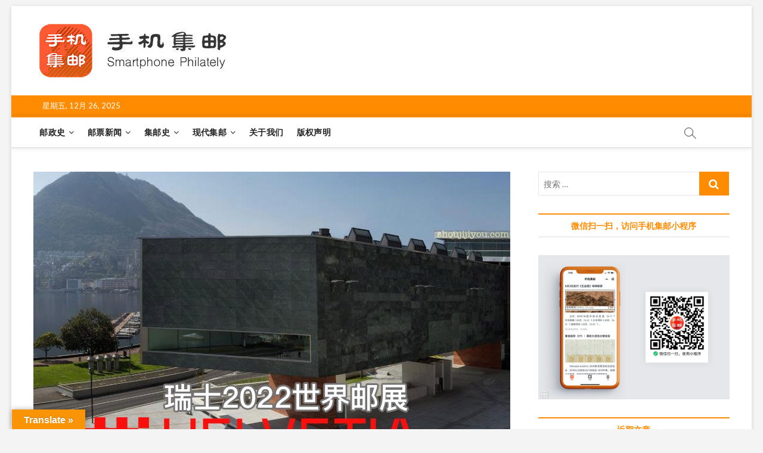

--- FILE ---
content_type: text/html; charset=UTF-8
request_url: https://www.shoujijiyou.com/archives/10672.html
body_size: 14834
content:
<!DOCTYPE html>
<html lang="zh-CN" prefix="og: http://ogp.me/ns# article: http://ogp.me/ns/article#">
<head>
<meta charset="UTF-8" />
<link rel="profile" href="http://gmpg.org/xfn/11" />
<title>瑞士2022世界邮展2105框展品5月18-21日展览 &#8211; 手机集邮·SmartphonePhilately</title>
		 		 		 		 		 		 		 		 		 		 		 		 		 		 		 		 <link rel='dns-prefetch' href='//www.shoujijiyou.com' />
<link rel='dns-prefetch' href='//translate.google.com' />
<link rel='dns-prefetch' href='//fonts.googleapis.com' />
<link rel='dns-prefetch' href='//s.w.org' />
<link rel="alternate" type="application/rss+xml" title="手机集邮·SmartphonePhilately &raquo; Feed" href="https://www.shoujijiyou.com/feed" />
<link rel="alternate" type="application/rss+xml" title="手机集邮·SmartphonePhilately &raquo; 评论Feed" href="https://www.shoujijiyou.com/comments/feed" />
<link rel="alternate" type="application/rss+xml" title="手机集邮·SmartphonePhilately &raquo; 瑞士2022世界邮展2105框展品5月18-21日展览评论Feed" href="https://www.shoujijiyou.com/archives/10672.html/feed" />
		<script type="text/javascript">
			window._wpemojiSettings = {"baseUrl":"https:\/\/s.w.org\/images\/core\/emoji\/13.0.0\/72x72\/","ext":".png","svgUrl":"https:\/\/s.w.org\/images\/core\/emoji\/13.0.0\/svg\/","svgExt":".svg","source":{"concatemoji":"https:\/\/www.shoujijiyou.com\/wp-includes\/js\/wp-emoji-release.min.js?ver=5.5.17"}};
			!function(e,a,t){var n,r,o,i=a.createElement("canvas"),p=i.getContext&&i.getContext("2d");function s(e,t){var a=String.fromCharCode;p.clearRect(0,0,i.width,i.height),p.fillText(a.apply(this,e),0,0);e=i.toDataURL();return p.clearRect(0,0,i.width,i.height),p.fillText(a.apply(this,t),0,0),e===i.toDataURL()}function c(e){var t=a.createElement("script");t.src=e,t.defer=t.type="text/javascript",a.getElementsByTagName("head")[0].appendChild(t)}for(o=Array("flag","emoji"),t.supports={everything:!0,everythingExceptFlag:!0},r=0;r<o.length;r++)t.supports[o[r]]=function(e){if(!p||!p.fillText)return!1;switch(p.textBaseline="top",p.font="600 32px Arial",e){case"flag":return s([127987,65039,8205,9895,65039],[127987,65039,8203,9895,65039])?!1:!s([55356,56826,55356,56819],[55356,56826,8203,55356,56819])&&!s([55356,57332,56128,56423,56128,56418,56128,56421,56128,56430,56128,56423,56128,56447],[55356,57332,8203,56128,56423,8203,56128,56418,8203,56128,56421,8203,56128,56430,8203,56128,56423,8203,56128,56447]);case"emoji":return!s([55357,56424,8205,55356,57212],[55357,56424,8203,55356,57212])}return!1}(o[r]),t.supports.everything=t.supports.everything&&t.supports[o[r]],"flag"!==o[r]&&(t.supports.everythingExceptFlag=t.supports.everythingExceptFlag&&t.supports[o[r]]);t.supports.everythingExceptFlag=t.supports.everythingExceptFlag&&!t.supports.flag,t.DOMReady=!1,t.readyCallback=function(){t.DOMReady=!0},t.supports.everything||(n=function(){t.readyCallback()},a.addEventListener?(a.addEventListener("DOMContentLoaded",n,!1),e.addEventListener("load",n,!1)):(e.attachEvent("onload",n),a.attachEvent("onreadystatechange",function(){"complete"===a.readyState&&t.readyCallback()})),(n=t.source||{}).concatemoji?c(n.concatemoji):n.wpemoji&&n.twemoji&&(c(n.twemoji),c(n.wpemoji)))}(window,document,window._wpemojiSettings);
		</script>
		<style type="text/css">
img.wp-smiley,
img.emoji {
	display: inline !important;
	border: none !important;
	box-shadow: none !important;
	height: 1em !important;
	width: 1em !important;
	margin: 0 .07em !important;
	vertical-align: -0.1em !important;
	background: none !important;
	padding: 0 !important;
}
</style>
	<link rel='stylesheet' id='wp-block-library-css'  href='https://www.shoujijiyou.com/wp-includes/css/dist/block-library/style.min.css?ver=5.5.17' type='text/css' media='all' />
<link rel='stylesheet' id='google-language-translator-css'  href='https://www.shoujijiyou.com/wp-content/plugins/google-language-translator/css/style.css?ver=6.0.7' type='text/css' media='' />
<link rel='stylesheet' id='glt-toolbar-styles-css'  href='https://www.shoujijiyou.com/wp-content/plugins/google-language-translator/css/toolbar.css?ver=6.0.7' type='text/css' media='' />
<link rel='stylesheet' id='bodhi-svgs-attachment-css'  href='https://www.shoujijiyou.com/wp-content/plugins/svg-support/css/svgs-attachment.css?ver=5.5.17' type='text/css' media='all' />
<link rel='stylesheet' id='magbook-style-css'  href='https://www.shoujijiyou.com/wp-content/themes/magbook/style.css?ver=5.5.17' type='text/css' media='all' />
<style id='magbook-style-inline-css' type='text/css'>
#site-branding #site-title, #site-branding #site-description{
			clip: rect(1px, 1px, 1px, 1px);
			position: absolute;
		}
	/****************************************************************/
						/*.... Color Style ....*/
	/****************************************************************/
	/* Nav, links and hover */

a,
ul li a:hover,
ol li a:hover,
.top-bar .top-bar-menu a:hover,
.main-navigation a:hover, /* Navigation */
.main-navigation ul li.current-menu-item a,
.main-navigation ul li.current_page_ancestor a,
.main-navigation ul li.current-menu-ancestor a,
.main-navigation ul li.current_page_item a,
.main-navigation ul li:hover > a,
.main-navigation li.current-menu-ancestor.menu-item-has-children > a:after,
.main-navigation li.current-menu-item.menu-item-has-children > a:after,
.main-navigation ul li:hover > a:after,
.main-navigation li.menu-item-has-children > a:hover:after,
.main-navigation li.page_item_has_children > a:hover:after,
.main-navigation ul li ul li a:hover,
.main-navigation ul li ul li:hover > a,
.main-navigation ul li.current-menu-item ul li a:hover,
.side-menu-wrap .side-nav-wrap a:hover, /* Side Menu */
.entry-title a:hover, /* Post */
.entry-title a:focus,
.entry-title a:active,
.entry-meta a:hover,
.image-navigation .nav-links a,
a.more-link,
.widget ul li a:hover, /* Widgets */
.widget-title a:hover,
.widget_contact ul li a:hover,
.site-info .copyright a:hover, /* Footer */
#secondary .widget-title,
#colophon .widget ul li a:hover,
#footer-navigation a:hover {
	color: #ff8c00;
}


.cat-tab-menu li:hover,
.cat-tab-menu li.active {
	color: #ff8c00 !important;
}

#sticky-header,
#secondary .widget-title,
.side-menu {
	border-top-color: #ff8c00;
}

/* Webkit */
::selection {
	background: #ff8c00;
	color: #fff;
}

/* Gecko/Mozilla */
::-moz-selection {
	background: #ff8c00;
	color: #fff;
}

/* Accessibility
================================================== */
.screen-reader-text:hover,
.screen-reader-text:active,
.screen-reader-text:focus {
	background-color: #f1f1f1;
	color: #ff8c00;
}

/* Default Buttons
================================================== */
input[type="reset"],/* Forms  */
input[type="button"],
input[type="submit"],
.main-slider .flex-control-nav a.flex-active,
.main-slider .flex-control-nav a:hover,
.go-to-top .icon-bg,
.search-submit,
.btn-default,
.widget_tag_cloud a {
	background-color: #ff8c00;
}

/* Top Bar Background
================================================== */
.top-bar {
	background-color: #ff8c00;
}

/* Breaking News
================================================== */
.breaking-news-header,
.news-header-title:after {
	background-color: #ff8c00;
}

.breaking-news-slider .flex-direction-nav li a:hover,
.breaking-news-slider .flex-pauseplay a:hover {
	background-color: #ff8c00;
	border-color: #ff8c00;
}

/* Feature News
================================================== */
.feature-news-title {
	border-color: #ff8c00;
}

.feature-news-slider .flex-direction-nav li a:hover {
	background-color: #ff8c00;
	border-color: #ff8c00;
}

/* Tab Widget
================================================== */
.tab-menu,
.mb-tag-cloud .mb-tags a {
	background-color: #ff8c00;
}

/* Category Box Widgets
================================================== */
.widget-cat-box .widget-title {
	color: #ff8c00;
}

.widget-cat-box .widget-title span {
	border-bottom: 1px solid #ff8c00;
}

/* Category Box two Widgets
================================================== */
.widget-cat-box-2 .widget-title {
	color: #ff8c00;
}

.widget-cat-box-2 .widget-title span {
	border-bottom: 1px solid #ff8c00;
}

/* #bbpress
================================================== */
#bbpress-forums .bbp-topics a:hover {
	color: #ff8c00;
}

.bbp-submit-wrapper button.submit {
	background-color: #ff8c00;
	border: 1px solid #ff8c00;
}

/* Woocommerce
================================================== */
.woocommerce #respond input#submit,
.woocommerce a.button, 
.woocommerce button.button, 
.woocommerce input.button,
.woocommerce #respond input#submit.alt, 
.woocommerce a.button.alt, 
.woocommerce button.button.alt, 
.woocommerce input.button.alt,
.woocommerce-demo-store p.demo_store,
.top-bar .cart-value {
	background-color: #ff8c00;
}

.woocommerce .woocommerce-message:before {
	color: #ff8c00;
}

/* Category Slider widget */
.widget-cat-slider .widget-title {
	color: #ff8c00;
}

.widget-cat-slider .widget-title span {
	border-bottom: 1px solid #ff8c00;
}

/* Category Grid widget */
.widget-cat-grid .widget-title {
	color: #ff8c00;
}

.widget-cat-grid .widget-title span {
	border-bottom: 1px solid #ff8c00;
}

</style>
<link rel='stylesheet' id='font-awesome-css'  href='https://www.shoujijiyou.com/wp-content/themes/magbook/assets/font-awesome/css/font-awesome.min.css?ver=5.5.17' type='text/css' media='all' />
<link rel='stylesheet' id='magbook-responsive-css'  href='https://www.shoujijiyou.com/wp-content/themes/magbook/css/responsive.css?ver=5.5.17' type='text/css' media='all' />
<link rel='stylesheet' id='magbook-google-fonts-css'  href='//fonts.googleapis.com/css?family=Open+Sans%7CLato%3A300%2C400%2C400i%2C500%2C600%2C700&#038;ver=5.5.17' type='text/css' media='all' />
<link rel='stylesheet' id='tablepress-default-css'  href='https://www.shoujijiyou.com/wp-content/plugins/tablepress/css/default.min.css?ver=1.12' type='text/css' media='all' />
<link rel='stylesheet' id='open-social-style-css'  href='https://www.shoujijiyou.com/wp-content/plugins/open-social（分享）/res/main.css?v=1596373799&#038;ver=5.5.17' type='text/css' media='all' />
<script type='text/javascript' src='https://www.shoujijiyou.com/wp-includes/js/jquery/jquery.js?ver=1.12.4-wp' id='jquery-core-js'></script>
<!--[if lt IE 9]>
<script type='text/javascript' src='https://www.shoujijiyou.com/wp-content/themes/magbook/js/html5.js?ver=3.7.3' id='html5-js'></script>
<![endif]-->
<script type='text/javascript' src='https://www.shoujijiyou.com/wp-content/plugins/open-social（分享）/res/jquery.qrcode.min.js?ver=5.5.17' id='jquery.qrcode-js'></script>
<link rel="https://api.w.org/" href="https://www.shoujijiyou.com/wp-json/" /><link rel="alternate" type="application/json" href="https://www.shoujijiyou.com/wp-json/wp/v2/posts/10672" /><link rel="EditURI" type="application/rsd+xml" title="RSD" href="https://www.shoujijiyou.com/xmlrpc.php?rsd" />
<link rel="wlwmanifest" type="application/wlwmanifest+xml" href="https://shoujijiyou.oss-cn-shanghai.aliyuncs.com/wp-includes/wlwmanifest.xml" /> 
<link rel='prev' title='日本4月20日发行“2022集邮周”邮票' href='https://www.shoujijiyou.com/archives/10658.html' />
<link rel='next' title='解放战争时期中华邮政发行的“航空邮简”研究(二)' href='https://www.shoujijiyou.com/archives/10460.html' />
<meta name="generator" content="WordPress 5.5.17" />
<link rel="canonical" href="https://www.shoujijiyou.com/archives/10672.html" />
<link rel='shortlink' href='https://www.shoujijiyou.com/?p=10672' />
<link rel="alternate" type="application/json+oembed" href="https://www.shoujijiyou.com/wp-json/oembed/1.0/embed?url=https%3A%2F%2Fwww.shoujijiyou.com%2Farchives%2F10672.html" />
<link rel="alternate" type="text/xml+oembed" href="https://www.shoujijiyou.com/wp-json/oembed/1.0/embed?url=https%3A%2F%2Fwww.shoujijiyou.com%2Farchives%2F10672.html&#038;format=xml" />
<style type="text/css">p.hello { font-size:12px; color:darkgray; }#google_language_translator, #flags { text-align:left; }#google_language_translator { clear:both; }#flags { width:165px; }#flags a { display:inline-block; margin-right:2px; }#google_language_translator { width:auto !important; }.goog-tooltip {display: none !important;}.goog-tooltip:hover {display: none !important;}.goog-text-highlight {background-color: transparent !important; border: none !important; box-shadow: none !important;}#google_language_translator select.goog-te-combo { color:#32373c; }#google_language_translator {color: transparent;}body { top:0px !important; }#glt-translate-trigger { left:20px; right:auto; }#glt-translate-trigger > span { color:#ffffff; }#glt-translate-trigger { background:#f89406; }.goog-te-gadget .goog-te-combo { width:100%; }</style><meta property="og:title" name="og:title" content="瑞士2022世界邮展2105框展品5月18-21日展览" />
<meta property="og:type" name="og:type" content="article" />
<meta property="og:image" name="og:image" content="https://shoujijiyou.oss-cn-shanghai.aliyuncs.com/wp-content/uploads/2022/04/0415-17.jpg" />
<meta property="og:image" name="og:image" content="https://shoujijiyou.oss-cn-shanghai.aliyuncs.com/wp-content/uploads/2022/04/0415-15.jpg" />
<meta property="og:image" name="og:image" content="https://shoujijiyou.oss-cn-shanghai.aliyuncs.com/wp-content/uploads/2022/04/0415-16.jpg" />
<meta property="og:url" name="og:url" content="https://www.shoujijiyou.com/archives/10672.html" />
<meta property="og:description" name="og:description" content="瑞士Helvetia2022(瑞士的拉丁名:赫尔维希亚)世界专项邮展的各项工作有序&hellip;" />
<meta property="og:locale" name="og:locale" content="zh_CN" />
<meta property="og:site_name" name="og:site_name" content="手机集邮·SmartphonePhilately" />
<meta property="twitter:card" name="twitter:card" content="summary_large_image" />
<meta property="article:tag" name="article:tag" content="Helvetia2022" />
<meta property="article:tag" name="article:tag" content="世界邮展" />
<meta property="article:section" name="article:section" content="世界集邮史" />
<meta property="article:published_time" name="article:published_time" content="2022-04-15T23:12:58+08:00" />
<meta property="article:modified_time" name="article:modified_time" content="2022-05-18T22:30:42+08:00" />
<meta property="article:author" name="article:author" content="https://www.shoujijiyou.com/archives/author/marvel" />
	<meta name="viewport" content="width=device-width" />
	<style type="text/css">.recentcomments a{display:inline !important;padding:0 !important;margin:0 !important;}</style><link rel="icon" href="https://shoujijiyou.oss-cn-shanghai.aliyuncs.com/wp-content/uploads/2020/08/cropped-basicprofile-1-32x32.png" sizes="32x32" />
<link rel="icon" href="https://shoujijiyou.oss-cn-shanghai.aliyuncs.com/wp-content/uploads/2020/08/cropped-basicprofile-1-192x192.png" sizes="192x192" />
<link rel="apple-touch-icon" href="https://shoujijiyou.oss-cn-shanghai.aliyuncs.com/wp-content/uploads/2020/08/cropped-basicprofile-1-180x180.png" />
<meta name="msapplication-TileImage" content="https://shoujijiyou.oss-cn-shanghai.aliyuncs.com/wp-content/uploads/2020/08/cropped-basicprofile-1-270x270.png" />
</head>
<body class="post-template-default single single-post postid-10672 single-format-standard wp-custom-logo wp-embed-responsive boxed-layout n-sld ">
	<div id="page" class="site">
	<a class="skip-link screen-reader-text" href="#site-content-contain">Skip to content</a>
	<!-- Masthead ============================================= -->
	<header id="masthead" class="site-header" role="banner">
		<div class="header-wrap">
						<!-- Top Header============================================= -->
			<div class="top-header">

				<div class="logo-bar"> <div class="wrap"> <div id="site-branding"><a href="https://www.shoujijiyou.com/" class="custom-logo-link" rel="home"><img width="322" height="90" src="https://shoujijiyou.oss-cn-shanghai.aliyuncs.com/wp-content/uploads/2020/09/cropped-1599888996-1018-6.jpg" class="custom-logo" alt="手机集邮·SmartphonePhilately" /></a><div id="site-detail"> <h2 id="site-title"> 				<a href="https://www.shoujijiyou.com/" title="手机集邮·SmartphonePhilately" rel="home"> 手机集邮·SmartphonePhilately </a>
				 </h2> <!-- end .site-title --> 					<div id="site-description"> shoujijiyou.com </div> <!-- end #site-description -->
						
		</div></div>		</div><!-- end .wrap -->
	</div><!-- end .logo-bar -->

					<div class="top-bar">
						<div class="wrap">
															<div class="top-bar-date">
									<span>星期五, 12月 26, 2025</span>
								</div>
							<div class="header-social-block"></div><!-- end .header-social-block -->
						</div> <!-- end .wrap -->
					</div> <!-- end .top-bar -->
				
				<!-- Main Header============================================= -->
				
				<div id="sticky-header" class="clearfix">
					<div class="wrap">
						<div class="main-header clearfix">

							<!-- Main Nav ============================================= -->
									<div id="site-branding">
			<a href="https://www.shoujijiyou.com/" class="custom-logo-link" rel="home"><img width="322" height="90" src="https://shoujijiyou.oss-cn-shanghai.aliyuncs.com/wp-content/uploads/2020/09/cropped-1599888996-1018-6.jpg" class="custom-logo" alt="手机集邮·SmartphonePhilately" /></a>		</div> <!-- end #site-branding -->
									<nav id="site-navigation" class="main-navigation clearfix" role="navigation" aria-label="Main Menu">
																
									<button class="menu-toggle" aria-controls="primary-menu" aria-expanded="false">
										<span class="line-bar"></span>
									</button><!-- end .menu-toggle -->
									<ul id="primary-menu" class="menu nav-menu"><li id="menu-item-6348" class="menu-item menu-item-type-taxonomy menu-item-object-category menu-item-has-children menu-item-6348 cl-287"><a href="https://www.shoujijiyou.com/archives/category/postal-history">邮政史</a>
<ul class="sub-menu">
	<li id="menu-item-6352" class="menu-item menu-item-type-taxonomy menu-item-object-category menu-item-6352 cl-3"><a href="https://www.shoujijiyou.com/archives/category/postal-history/china-postal-history">中国邮政史</a></li>
	<li id="menu-item-6353" class="menu-item menu-item-type-taxonomy menu-item-object-category menu-item-6353 cl-280"><a href="https://www.shoujijiyou.com/archives/category/postal-history/auction-record">珍邮拍卖</a></li>
	<li id="menu-item-6354" class="menu-item menu-item-type-taxonomy menu-item-object-category menu-item-6354 cl-5"><a href="https://www.shoujijiyou.com/archives/category/postal-history/world-postal-history">外国邮政史</a></li>
</ul>
</li>
<li id="menu-item-6355" class="menu-item menu-item-type-taxonomy menu-item-object-category current-post-ancestor menu-item-has-children menu-item-6355 cl-288"><a href="https://www.shoujijiyou.com/archives/category/stamp-news">邮票新闻</a>
<ul class="sub-menu">
	<li id="menu-item-6356" class="menu-item menu-item-type-taxonomy menu-item-object-category menu-item-6356 cl-2"><a href="https://www.shoujijiyou.com/archives/category/stamp-news/china-stamps">中国邮票</a></li>
	<li id="menu-item-6357" class="menu-item menu-item-type-taxonomy menu-item-object-category menu-item-6357 cl-285"><a href="https://www.shoujijiyou.com/archives/category/stamp-news/postal-stationery">邮政用品</a></li>
	<li id="menu-item-6358" class="menu-item menu-item-type-taxonomy menu-item-object-category current-post-ancestor current-menu-parent current-post-parent menu-item-6358 cl-4"><a href="https://www.shoujijiyou.com/archives/category/stamp-news/world-stamps">外国邮票</a></li>
</ul>
</li>
<li id="menu-item-6360" class="menu-item menu-item-type-taxonomy menu-item-object-category current-post-ancestor menu-item-has-children menu-item-6360 cl-290"><a href="https://www.shoujijiyou.com/archives/category/philatelic-history">集邮史</a>
<ul class="sub-menu">
	<li id="menu-item-6361" class="menu-item menu-item-type-taxonomy menu-item-object-category menu-item-6361 cl-68"><a href="https://www.shoujijiyou.com/archives/category/philatelic-history/philatelic-history-of-china">中国集邮史</a></li>
	<li id="menu-item-6362" class="menu-item menu-item-type-taxonomy menu-item-object-category current-post-ancestor current-menu-parent current-post-parent menu-item-6362 cl-69"><a href="https://www.shoujijiyou.com/archives/category/philatelic-history/philatelic-history-of-world">世界集邮史</a></li>
</ul>
</li>
<li id="menu-item-6363" class="menu-item menu-item-type-taxonomy menu-item-object-category menu-item-has-children menu-item-6363 cl-289"><a href="https://www.shoujijiyou.com/archives/category/modern-philately">现代集邮</a>
<ul class="sub-menu">
	<li id="menu-item-6364" class="menu-item menu-item-type-taxonomy menu-item-object-category menu-item-6364 cl-8"><a href="https://www.shoujijiyou.com/archives/category/modern-philately/maxicard">极限片</a></li>
	<li id="menu-item-6365" class="menu-item menu-item-type-taxonomy menu-item-object-category menu-item-6365 cl-1"><a href="https://www.shoujijiyou.com/archives/category/modern-philately/original-locality-covers">原地封</a></li>
	<li id="menu-item-6366" class="menu-item menu-item-type-taxonomy menu-item-object-category menu-item-6366 cl-7"><a href="https://www.shoujijiyou.com/archives/category/modern-philately/first-day-cover">首日封</a></li>
	<li id="menu-item-6367" class="menu-item menu-item-type-taxonomy menu-item-object-category menu-item-6367 cl-148"><a href="https://www.shoujijiyou.com/archives/category/modern-philately/postcard">明信片</a></li>
</ul>
</li>
<li id="menu-item-6368" class="menu-item menu-item-type-post_type menu-item-object-page menu-item-6368"><a href="https://www.shoujijiyou.com/sample-page">关于我们</a></li>
<li id="menu-item-6369" class="menu-item menu-item-type-post_type menu-item-object-page menu-item-6369"><a href="https://www.shoujijiyou.com/%e7%89%88%e6%9d%83%e5%a3%b0%e6%98%8e">版权声明</a></li>
</ul>								</nav> <!-- end #site-navigation -->
															<button id="search-toggle" class="header-search" type="button"></button>
								<div id="search-box" class="clearfix">
									<form class="search-form" action="https://www.shoujijiyou.com/" method="get">
			<label class="screen-reader-text">搜索 …</label>
		<input type="search" name="s" class="search-field" placeholder="搜索 …" autocomplete="off" />
		<button type="submit" class="search-submit"><i class="fa fa-search"></i></button>
</form> <!-- end .search-form -->								</div>  <!-- end #search-box -->
							
						</div><!-- end .main-header -->
					</div> <!-- end .wrap -->
				</div><!-- end #sticky-header -->

							</div><!-- end .top-header -->
					</div><!-- end .header-wrap -->

		<!-- Breaking News ============================================= -->
		
		<!-- Main Slider ============================================= -->
			</header> <!-- end #masthead -->

	<!-- Main Page Start ============================================= -->
	<div id="site-content-contain" class="site-content-contain">
		<div id="content" class="site-content">
				<div class="wrap">
	<div id="primary" class="content-area">
		<main id="main" class="site-main" role="main">
							<article id="post-10672" class="post-10672 post type-post status-publish format-standard has-post-thumbnail hentry category-philatelic-history-of-world category-world-stamps tag-helvetia2022 tag-115">
											<div class="post-image-content">
							<figure class="post-featured-image">
								<img width="800" height="640" src="https://shoujijiyou.oss-cn-shanghai.aliyuncs.com/wp-content/uploads/2022/04/0415-17.jpg" class="attachment-post-thumbnail size-post-thumbnail wp-post-image" alt="" loading="lazy" srcset="https://shoujijiyou.oss-cn-shanghai.aliyuncs.com/wp-content/uploads/2022/04/0415-17.jpg 800w, https://shoujijiyou.oss-cn-shanghai.aliyuncs.com/wp-content/uploads/2022/04/0415-17-768x614.jpg 768w" sizes="(max-width: 800px) 100vw, 800px" />							</figure>
						</div><!-- end.post-image-content -->
										<header class="entry-header">
													<div class="entry-meta">
									<span class="cats-links">
								<a class="cl-69" href="https://www.shoujijiyou.com/archives/category/philatelic-history/philatelic-history-of-world">世界集邮史</a>
									<a class="cl-4" href="https://www.shoujijiyou.com/archives/category/stamp-news/world-stamps">外国邮票</a>
				</span><!-- end .cat-links -->
							</div>
														<h1 class="entry-title">瑞士2022世界邮展2105框展品5月18-21日展览</h1> <!-- end.entry-title -->
							<div class="entry-meta"><span class="author vcard"><a href="https://www.shoujijiyou.com/archives/author/marvel" title="瑞士2022世界邮展2105框展品5月18-21日展览"><i class="fa fa-user-o"></i> Marvel</a></span><span class="posted-on"><a href="https://www.shoujijiyou.com/archives/10672.html" title="2022年4月15日"><i class="fa fa-calendar-o"></i> 2022年4月15日</a></span>										<span class="comments">
										<a href="https://www.shoujijiyou.com/archives/10672.html#respond"><i class="fa fa-comment-o"></i> No Comments</a> </span>
																	<span class="tag-links">
										<a href="https://www.shoujijiyou.com/archives/tag/helvetia2022" rel="tag">Helvetia2022</a><a href="https://www.shoujijiyou.com/archives/tag/%e4%b8%96%e7%95%8c%e9%82%ae%e5%b1%95" rel="tag">世界邮展</a>									</span> <!-- end .tag-links -->
								</div> <!-- end .entry-meta -->					</header> <!-- end .entry-header -->
					<div class="entry-content">
							<p>瑞士Helvetia2022(瑞士的拉丁名:赫尔维希亚)世界专项邮展的各项工作有序进行，近日，主办方公布了邮展的一些安排和展品目录，展览地点：卢加诺展览中心，免费参观，展出时间：18日至21日，每天上午10点至下午5点，最后一天缩短至下午3点结束，英国皇家邮学会和蒙特卡洛俱乐部分别在18日和19日举办宴请交流活动(仅限受邀者参加)，现场出摊的邮局包括瑞士邮政、列支敦士登邮政、联合国邮政，目录售价10瑞郎。5月5日瑞士邮政将发行第2套这次邮展的小型张(图2)，主图为瑞士护国女神赫尔维希亚Helvetia，赫尔维希亚女神图案于1854年登上瑞士邮票，1862年出现了新坐姿的邮票(图3为1862年发行的30生丁赫尔维希亚普票，今年正值该票发行160周年，小型张基于此印模设计)，图4为1881年发行的25生丁赫尔维希亚普票，女神为盘发造型、身穿长袍、左手执盾、右手执矛，是瑞士人格化的象征，瑞士人的祖先赫尔维希亚人，是个英勇善战的民族。此次邮展我国没有参展，展览规模2105框，其中，锦标赛展品有12部，传统72部，邮政史116部，邮政用品30部，航空类29部，专题53部，文献94种，锦标赛邮集分别来自来自阿根廷、哥斯达黎加、捷克、丹麦、以色列、新加坡、瑞士、泰国、乌拉圭。传统类参展邮集72部，包括瑞士部分10部，欧洲部分40部，美洲部分22部，亚洲、大洋洲、非洲27部，邮政史邮集116部，包括：瑞士部分19部，欧洲部分66部，美洲部分13部，亚洲、大洋洲、非洲18部，邮政用品30部，航空类29部，专题53部，包括：自然类14部，文化类30部，科学类9部，一框类45部，文献类94种，书籍60种，杂志18种，目录16种。</p>

<table id="tablepress-94" class="tablepress tablepress-id-94">
<thead>
<tr class="row-1 odd">
	<th class="column-1">国籍和姓名</th><th class="column-2">展品</th>
</tr>
</thead>
<tbody class="row-hover">
<tr class="row-2 even">
	<td class="column-1">奥地利-Spieler Rudolf</td><td class="column-2">AAA - All About Automobiles</td>
</tr>
<tr class="row-3 odd">
	<td class="column-1">哥伦比亚-Arbelaez Jorge Enrique</td><td class="column-2">Pre-Philatelic letter with content from Colombia 1531 - 1859</td>
</tr>
<tr class="row-4 even">
	<td class="column-1">埃及-Salam Hany</td><td class="column-2">Egypt: Maritime Mail Routes, 19th Century before the UPU</td>
</tr>
<tr class="row-5 odd">
	<td class="column-1">法国-Tillard Jean-Jacques</td><td class="column-2">The overprints of St Pierre et Miquelon in the 19th century</td>
</tr>
<tr class="row-6 even">
	<td class="column-1">意大利-Morani Vittorio</td><td class="column-2">"Tuscany 1836 to GPU (up to 30th June 1875)" Letter mail in, from and to Tuscany: routes, rates and charges"1854 to 1870 (Prev:Die Blattunterdruckmarken<br />
des Kaiserreiches<br />
Österreich)</td>
</tr>
<tr class="row-7 odd">
	<td class="column-1">意大利-Jaquard</td><td class="column-2">Souvenir du Siège de Paris 1870/1871 Private mail transported by Ballons-Montés during the Prussian Siege</td>
</tr>
<tr class="row-8 even">
	<td class="column-1">摩纳哥-Bianchi Paolo</td><td class="column-2">Portuguese East Africa (Mozambique)</td>
</tr>
<tr class="row-9 odd">
	<td class="column-1">瑞典-Storckenfeldt Douglas</td><td class="column-2">Iceland until 1901</td>
</tr>
<tr class="row-10 even">
	<td class="column-1">瑞士-Bergamini Adriano</td><td class="column-2">Postal relations between TICINO (Switzerland) and foreign countries before the UPU</td>
</tr>
<tr class="row-11 odd">
	<td class="column-1">乌拉圭-Britz Walter</td><td class="column-2">Uruguay: Early Issues of the XIX Century (1856-1862)</td>
</tr>
<tr class="row-12 even">
	<td class="column-1">委内瑞拉-Heister Knut</td><td class="column-2">Venezuela: First "Escuelas" Issue (1871 -1878)</td>
</tr>
<tr class="row-13 odd">
	<td class="column-1">捷克-Vaníček Vít</td><td class="column-2">PH of Czech Lands (From the Beginning until 1867)</td>
</tr>
</tbody>
</table>

<p><img loading="lazy" class="alignnone size-full wp-image-10685" src="https://shoujijiyou.oss-cn-shanghai.aliyuncs.com/wp-content/uploads/2022/04/0415-17.jpg" alt="" width="800" height="640" srcset="https://shoujijiyou.oss-cn-shanghai.aliyuncs.com/wp-content/uploads/2022/04/0415-17.jpg 800w, https://shoujijiyou.oss-cn-shanghai.aliyuncs.com/wp-content/uploads/2022/04/0415-17-768x614.jpg 768w" sizes="(max-width: 800px) 100vw, 800px" /></p>
<p><img loading="lazy" class="alignnone size-full wp-image-10674" src="https://shoujijiyou.oss-cn-shanghai.aliyuncs.com/wp-content/uploads/2022/04/0415-15.jpg" alt="" width="800" height="640" srcset="https://shoujijiyou.oss-cn-shanghai.aliyuncs.com/wp-content/uploads/2022/04/0415-15.jpg 800w, https://shoujijiyou.oss-cn-shanghai.aliyuncs.com/wp-content/uploads/2022/04/0415-15-768x614.jpg 768w" sizes="(max-width: 800px) 100vw, 800px" /></p>
<p><img loading="lazy" class="alignnone size-full wp-image-10699" src="https://shoujijiyou.oss-cn-shanghai.aliyuncs.com/wp-content/uploads/2022/04/0418-1.jpg" alt="" width="690" height="552" /></p>
<p><img loading="lazy" class="alignnone size-full wp-image-10679" src="https://shoujijiyou.oss-cn-shanghai.aliyuncs.com/wp-content/uploads/2022/04/0415-16.jpg" alt="" width="690" height="500" /></p>
<p>锦标赛展品目录</p>

<table id="tablepress-100" class="tablepress tablepress-id-100">
<thead>
<tr class="row-1 odd">
	<th class="column-1">Name</th><th class="column-2">Country</th><th class="column-3">Title of Exhibit</th><th class="column-4">Past FIP Grand Prix<br />
Awards Achieved</th>
</tr>
</thead>
<tbody class="row-hover">
<tr class="row-2 even">
	<td class="column-1">Reim<br />
Pablo Alejandro</td><td class="column-2">Argentina</td><td class="column-3">Don Pedro Issues 1866-1878<br />
Brazil</td><td class="column-4">GPN BRASILIA 2017</td>
</tr>
<tr class="row-3 odd">
	<td class="column-1">Castro-Harrigan,<br />
Alvaro</td><td class="column-2">Costa Rica</td><td class="column-3">Costa Rica:The Major Varie-<br />
ties of the 1907 Official Issue</td><td class="column-4">GPH NEW YORK 2016</td>
</tr>
<tr class="row-4 even">
	<td class="column-1">Vanicek,Vit</td><td class="column-2">Czech<br />
Republic</td><td class="column-3">Postal History of Czech Lands -From Beginning until 1867</td><td class="column-4">GPN PRAGA 2018</td>
</tr>
<tr class="row-5 odd">
	<td class="column-1">Wittsten,Peter</td><td class="column-2">Denmark</td><td class="column-3">Coat of Arms I-<br />
Skilling Banco-1855-58</td><td class="column-4">GPH THAILAND 2018</td>
</tr>
<tr class="row-6 even">
	<td class="column-1">Nathaniel,Yigal</td><td class="column-2">Israel</td><td class="column-3">Japan:The Boinville Cover</td><td class="column-4">GPH PHILAKOREA 2002</td>
</tr>
<tr class="row-7 odd">
	<td class="column-1">Hian,Tay Peng</td><td class="column-2">Singapore</td><td class="column-3">Netherlands East Indies:<br />
Mixed Issues Frankings</td><td class="column-4">GPH CHINA 2009<br />
GPI PHILAKOREA 2002</td>
</tr>
<tr class="row-8 even">
	<td class="column-1">Tan,Richard</td><td class="column-2">Singapore</td><td class="column-3">Straits Settlements Stamps<br />
Used In Borneo</td><td class="column-4">GPI THAILAND 2018</td>
</tr>
<tr class="row-9 odd">
	<td class="column-1">Voruz,Jean</td><td class="column-2">Switzerland</td><td class="column-3">Via Switzerland to bypass<br />
the Italian War Zones</td><td class="column-4">GPI PHILAKOREA 2014</td>
</tr>
<tr class="row-10 even">
	<td class="column-1">Kimmel,Kurt</td><td class="column-2">Switzerland</td><td class="column-3">Ceylon:the 3/3 cover<br />
to Scotland</td><td class="column-4">GPI ISRAEL 2018</td>
</tr>
<tr class="row-11 odd">
	<td class="column-1">Gongvatana,<br />
Surajit</td><td class="column-2">Thailand</td><td class="column-3">Siam:First Issue<br />
used on Cover</td><td class="column-4">WSC SINGAPORE 2004<br />
GPH PACIFIC 1997<br />
GPI PHILAKOREA 1994<br />
GPN BANGKOK 1993</td>
</tr>
<tr class="row-12 even">
	<td class="column-1">Chirakiti,<br />
Prakob</td><td class="column-2">Thailand</td><td class="column-3">Siam:The Tical Surcharge<br />
used on Cover</td><td class="column-4">WSC PHILATAIPEI 2016<br />
GPH PHILAKOREA 2014<br />
GPI ST PETERSBURG 2007<br />
GPN BANGKOK 2003</td>
</tr>
<tr class="row-13 odd">
	<td class="column-1">Karnasuta,<br />
Charnchai</td><td class="column-2">Thailand</td><td class="column-3">The Earliest Known<br />
Newspaper Wrapper<br />
Mailed from Siam</td><td class="column-4">GPI CHINA 2009<br />
</td>
</tr>
<tr class="row-14 even">
	<td class="column-1">Britz,Water</td><td class="column-2">Uruguay</td><td class="column-3">Uruguay:Ship's Register<br />
cover</td><td class="column-4">GPI BRASILIANA 2013<br />
GPN BRASILIA 2017</td>
</tr>
</tbody>
</table>

<p>手机集邮原创内容，未经许可，禁止转载</p>
<div class='os-share-box'><i onclick="share_button_click('//connect.qq.com/widget/shareqq/index.html?url=%URL%&title=%TITLE%&summary=%SUMMARY%&pics=%PICS%')" title="Share with QQ" class="iconfont os-icon os-qq"><svg aria-hidden="true"><use xlink:href="#os-qq"></use></svg></i><i onclick="share_button_click('http://service.weibo.com/share/share.php?url=%URL%&title=%TITLE%&pic=%PICS%&appkey=3935233213&ralateUid=&language=zh_cn&searchPic=true')" title="Share with Weibo" class="iconfont os-icon os-weibo"><svg aria-hidden="true"><use xlink:href="#os-weibo"></use></svg></i><i  title="Share with WeChat" class="iconfont os-icon os-wechat"><svg aria-hidden="true"><use xlink:href="#os-wechat"></use></svg></i><i onclick="share_button_click('//www.facebook.com/sharer.php?u=%URL%&amp;t=%TITLE%')" title="Share with Facebook" class="iconfont os-icon os-facebook"><svg aria-hidden="true"><use xlink:href="#os-facebook"></use></svg></i><i onclick="share_button_click('//twitter.com/home/?status=%TITLE%:%URL%')" title="Share with Twitter" class="iconfont os-icon os-twitter"><svg aria-hidden="true"><use xlink:href="#os-twitter"></use></svg></i></div><div id='os-popup-placeholder' style='display:none'><span>&#215;</span><i class="iconfont os-icon os-wechat"><svg aria-hidden="true"><use xlink:href="#os-wechat"></use></svg></i>Scan to share with WeChat</div>			
					</div><!-- end .entry-content -->
									</article><!-- end .post -->
				
<div id="comments" class="comments-area">
				<div id="respond" class="comment-respond">
		<h3 id="reply-title" class="comment-reply-title">发表评论 <small><a rel="nofollow" id="cancel-comment-reply-link" href="/archives/10672.html#respond" style="display:none;">取消回复</a></small></h3><p class="must-log-in">要发表评论，您必须先<a href="https://www.shoujijiyou.com/wp-login.php?redirect_to=https%3A%2F%2Fwww.shoujijiyou.com%2Farchives%2F10672.html">登录</a>。</p><div class='os-login-box'><i onclick="login_button_click('sina','https://www.shoujijiyou.com','login','')" title="Login with Weibo" class="iconfont os-icon os-sina"><svg aria-hidden="true"><use xlink:href="#os-sina"></use></svg></i></div>	</div><!-- #respond -->
	</div> <!-- .comments-area -->
	<nav class="navigation post-navigation" role="navigation" aria-label="文章">
		<h2 class="screen-reader-text">文章导航</h2>
		<div class="nav-links"><div class="nav-previous"><a href="https://www.shoujijiyou.com/archives/10658.html" rel="prev"><span class="meta-nav" aria-hidden="true">Previous</span> <span class="screen-reader-text">Previous post:</span> <span class="post-title">日本4月20日发行“2022集邮周”邮票</span></a></div><div class="nav-next"><a href="https://www.shoujijiyou.com/archives/10460.html" rel="next"><span class="meta-nav" aria-hidden="true">Next</span> <span class="screen-reader-text">Next post:</span> <span class="post-title">解放战争时期中华邮政发行的“航空邮简”研究(二)</span></a></div></div>
	</nav>		</main><!-- end #main -->
	</div> <!-- #primary -->

<aside id="secondary" class="widget-area" role="complementary" aria-label="Side Sidebar">
    <aside id="search-2" class="widget widget_search"><form class="search-form" action="https://www.shoujijiyou.com/" method="get">
			<label class="screen-reader-text">搜索 …</label>
		<input type="search" name="s" class="search-field" placeholder="搜索 …" autocomplete="off" />
		<button type="submit" class="search-submit"><i class="fa fa-search"></i></button>
</form> <!-- end .search-form --></aside><aside id="media_image-3" class="widget widget_media_image"><h2 class="widget-title">微信扫一扫，访问手机集邮小程序</h2><img width="800" height="606" src="https://shoujijiyou.oss-cn-shanghai.aliyuncs.com/wp-content/uploads/2025/12/1225-5.jpg" class="image wp-image-13685  attachment-full size-full" alt="" loading="lazy" style="max-width: 100%; height: auto;" srcset="https://shoujijiyou.oss-cn-shanghai.aliyuncs.com/wp-content/uploads/2025/12/1225-5.jpg 800w, https://shoujijiyou.oss-cn-shanghai.aliyuncs.com/wp-content/uploads/2025/12/1225-5-768x582.jpg 768w" sizes="(max-width: 800px) 100vw, 800px" /></aside>
		<aside id="recent-posts-2" class="widget widget_recent_entries">
		<h2 class="widget-title">近期文章</h2>
		<ul>
											<li>
					<a href="https://www.shoujijiyou.com/archives/13533.html">10月至12月发行的纪念邮票和特种邮票</a>
									</li>
											<li>
					<a href="https://www.shoujijiyou.com/archives/13485.html">清末、民初“快信专票”介绍(六)</a>
									</li>
											<li>
					<a href="https://www.shoujijiyou.com/archives/13613.html">波士顿2026世界邮展最新消息(持续更新)</a>
									</li>
											<li>
					<a href="https://www.shoujijiyou.com/archives/13349.html">7月至9月发行的纪念邮票和特种邮票</a>
									</li>
											<li>
					<a href="https://www.shoujijiyou.com/archives/13667.html">韩国2025专项世界邮展9月17日至21日举行</a>
									</li>
											<li>
					<a href="https://www.shoujijiyou.com/archives/13402.html">清末、民初“快信专票”介绍(五)</a>
									</li>
											<li>
					<a href="https://www.shoujijiyou.com/archives/13578.html">丁劲松《蒙古邮政史》邮集摘得泰国2025亚洲国际邮展国际大奖</a>
									</li>
											<li>
					<a href="https://www.shoujijiyou.com/archives/13527.html">NAPEX2025 邮展6月6日-8日举行 陆游摘得金奖</a>
									</li>
											<li>
					<a href="https://www.shoujijiyou.com/archives/13477.html">4月至6月发行的纪念邮票和特种邮票</a>
									</li>
											<li>
					<a href="https://www.shoujijiyou.com/archives/13400.html">清末、民初“快信专票”介绍(四)</a>
									</li>
					</ul>

		</aside><aside id="recent-comments-2" class="widget widget_recent_comments"><h2 class="widget-title">近期评论</h2><ul id="recentcomments"><li class="recentcomments"><span class="comment-author-link">微信用户</span>发表在《<a href="https://www.shoujijiyou.com/archives/13349.html#comment-54221">7月至9月发行的纪念邮票和特种邮票</a>》</li><li class="recentcomments"><span class="comment-author-link"><a href='https://thirdwx.qlogo.cn/mmopen/vi_32/Q0j4TwGTfTI7bHicGUObSPF0IXvA0ARTAvIhSQ4hSiaZhSTl1SxIaNrwT1WibefsMELTpHWCV1y4T0cky7NR6JG4w/132' rel='external nofollow ugc' class='url'>林寒生</a></span>发表在《<a href="https://www.shoujijiyou.com/archives/13214.html#comment-54220">世界各地2024-2025乙巳蛇年生肖邮票大全(更新中)</a>》</li><li class="recentcomments"><span class="comment-author-link"><a href='https://thirdwx.qlogo.cn/mmopen/vi_32/nj7CCbqPaebRpWwZC2s8THVPUccT7C6yFNWFZ6ZuXF3icNpHibLibYLIA2GYYS0CxS2YVfxylVnH1VAbrVm5IQd4g/132' rel='external nofollow ugc' class='url'>云游</a></span>发表在《<a href="https://www.shoujijiyou.com/archives/12467.html#comment-54217">世界各地2023-2024甲辰龙年生肖邮票大全(更新中)</a>》</li><li class="recentcomments"><span class="comment-author-link"><a href='https://weibo.com/u/6446907267' rel='external nofollow ugc' class='url'>派大星的海绵bobo</a></span>发表在《<a href="https://www.shoujijiyou.com/archives/12467.html#comment-54216">世界各地2023-2024甲辰龙年生肖邮票大全(更新中)</a>》</li><li class="recentcomments"><span class="comment-author-link"><a href='https://thirdwx.qlogo.cn/mmopen/vi_32/Q0j4TwGTfTKibSE71DOiaFTAQNB4OYaEuOdCZNHOfN7WDVKWqt2E9qyY4YcvBcmbMb53VXYnh7yw65LBibUjPPskw/132' rel='external nofollow ugc' class='url'>梅馨</a></span>发表在《<a href="https://www.shoujijiyou.com/archives/12467.html#comment-54215">世界各地2023-2024甲辰龙年生肖邮票大全(更新中)</a>》</li></ul></aside><aside id="categories-2" class="widget widget_categories"><h2 class="widget-title">分类目录</h2>
			<ul>
					<li class="cat-item cat-item-69"><a href="https://www.shoujijiyou.com/archives/category/philatelic-history/philatelic-history-of-world">世界集邮史</a>
</li>
	<li class="cat-item cat-item-3"><a href="https://www.shoujijiyou.com/archives/category/postal-history/china-postal-history">中国邮政史</a>
</li>
	<li class="cat-item cat-item-2"><a href="https://www.shoujijiyou.com/archives/category/stamp-news/china-stamps">中国邮票</a>
</li>
	<li class="cat-item cat-item-68"><a href="https://www.shoujijiyou.com/archives/category/philatelic-history/philatelic-history-of-china">中国集邮史</a>
</li>
	<li class="cat-item cat-item-1"><a href="https://www.shoujijiyou.com/archives/category/modern-philately/original-locality-covers">原地封</a>
</li>
	<li class="cat-item cat-item-5"><a href="https://www.shoujijiyou.com/archives/category/postal-history/world-postal-history">外国邮政史</a>
</li>
	<li class="cat-item cat-item-4"><a href="https://www.shoujijiyou.com/archives/category/stamp-news/world-stamps">外国邮票</a>
</li>
	<li class="cat-item cat-item-148"><a href="https://www.shoujijiyou.com/archives/category/modern-philately/postcard">明信片</a>
</li>
	<li class="cat-item cat-item-8"><a href="https://www.shoujijiyou.com/archives/category/modern-philately/maxicard">极限片</a>
</li>
	<li class="cat-item cat-item-280"><a href="https://www.shoujijiyou.com/archives/category/postal-history/auction-record">珍邮拍卖</a>
</li>
	<li class="cat-item cat-item-285"><a href="https://www.shoujijiyou.com/archives/category/stamp-news/postal-stationery">邮政用品</a>
</li>
	<li class="cat-item cat-item-288"><a href="https://www.shoujijiyou.com/archives/category/stamp-news">邮票新闻</a>
</li>
	<li class="cat-item cat-item-7"><a href="https://www.shoujijiyou.com/archives/category/modern-philately/first-day-cover">首日封</a>
</li>
			</ul>

			</aside><aside id="meta-2" class="widget widget_meta"><h2 class="widget-title">功能</h2>
		<ul>
						<li><a href="https://www.shoujijiyou.com/wp-login.php">登录</a></li>
			<li><a href="https://www.shoujijiyou.com/feed">条目feed</a></li>
			<li><a href="https://www.shoujijiyou.com/comments/feed">评论feed</a></li>

			
		</ul>

		</aside></aside><!-- end #secondary -->
</div><!-- end .wrap -->
</div><!-- end #content -->
<!-- Footer Start ============================================= -->
<footer id="colophon" class="site-footer">
	<div class="site-info">
		<div class="wrap">
						<div class="copyright-wrap clearfix">
				<div class="copyright">					<a title="手机集邮·SmartphonePhilately" target="_blank" href="https://www.shoujijiyou.com/">手机集邮·SmartphonePhilately</a> | 
									ICP: <a title="苏ICP备2025187231号" target="_blank" href="https://beian.miit.gov.cn/#/Integrated/index">苏ICP备2025187231号</a> |
									  | &copy; 本网站内容由手机集邮呈现，未经许可，不得转载。Copyright ©2013-2025 Smartphone Philately. All right reserved 								</div>
							</div> <!-- end .copyright-wrap -->
			<div style="clear:both;"></div>
		</div> <!-- end .wrap -->
	</div> <!-- end .site-info -->
				<a class="go-to-top">
				<span class="icon-bg"></span>
				<span class="back-to-top-text">Top</span>
				<i class="fa fa-angle-up back-to-top-icon"></i>
			</a>
		<div class="page-overlay"></div>
</footer> <!-- end #colophon -->
</div><!-- end .site-content-contain -->
</div><!-- end #page -->
<div id="glt-translate-trigger"><span class="notranslate">Translate »</span></div><div id="glt-toolbar"></div><div id="flags" style="display:none" class="size18"><ul id="sortable" class="ui-sortable"><li id="Arabic"><a href="#" title="Arabic" class="nturl notranslate ar flag Arabic"></a></li><li id="Danish"><a href="#" title="Danish" class="nturl notranslate da flag Danish"></a></li><li id="English"><a href="#" title="English" class="nturl notranslate en flag English"></a></li><li id="French"><a href="#" title="French" class="nturl notranslate fr flag French"></a></li><li id="German"><a href="#" title="German" class="nturl notranslate de flag German"></a></li><li id="Hindi"><a href="#" title="Hindi" class="nturl notranslate hi flag Hindi"></a></li><li id="Italian"><a href="#" title="Italian" class="nturl notranslate it flag Italian"></a></li><li id="Japanese"><a href="#" title="Japanese" class="nturl notranslate ja flag Japanese"></a></li><li id="Portuguese"><a href="#" title="Portuguese" class="nturl notranslate pt flag Portuguese"></a></li><li id="Russian"><a href="#" title="Russian" class="nturl notranslate ru flag Russian"></a></li><li id="Spanish"><a href="#" title="Spanish" class="nturl notranslate es flag Spanish"></a></li></ul></div><div id='glt-footer'><div id="google_language_translator" class="default-language-zh-CN"></div></div><script>function GoogleLanguageTranslatorInit() { new google.translate.TranslateElement({pageLanguage: 'zh-CN', includedLanguages:'ar,da,en,fr,de,hi,it,ja,pt,ru,es', autoDisplay: false}, 'google_language_translator');}</script><link rel='stylesheet' id='minapperwechatshopshortcode-css'  href='https://www.shoujijiyou.com/wp-content/plugins/minapper-wechat-shop/includes/js/minappershortcode/shortcode.css?ver=1.0' type='text/css' media='all' />
<script type='text/javascript' src='https://www.shoujijiyou.com/wp-content/plugins/google-language-translator/js/scripts.js?ver=6.0.7' id='scripts-js'></script>
<script type='text/javascript' src='//translate.google.com/translate_a/element.js?cb=GoogleLanguageTranslatorInit' id='scripts-google-js'></script>
<script type='text/javascript' src='https://www.shoujijiyou.com/wp-content/themes/magbook/js/magbook-main.js?ver=5.5.17' id='magbook-main-js'></script>
<script type='text/javascript' src='https://www.shoujijiyou.com/wp-content/themes/magbook/assets/sticky/jquery.sticky.min.js?ver=5.5.17' id='jquery-sticky-js'></script>
<script type='text/javascript' src='https://www.shoujijiyou.com/wp-content/themes/magbook/assets/sticky/sticky-settings.js?ver=5.5.17' id='magbook-sticky-settings-js'></script>
<script type='text/javascript' src='https://www.shoujijiyou.com/wp-content/themes/magbook/js/navigation.js?ver=5.5.17' id='magbook-navigation-js'></script>
<script type='text/javascript' src='https://www.shoujijiyou.com/wp-content/themes/magbook/js/jquery.flexslider-min.js?ver=5.5.17' id='jquery-flexslider-js'></script>
<script type='text/javascript' id='magbook-slider-js-extra'>
/* <![CDATA[ */
var magbook_slider_value = {"magbook_animation_effect":"fade","magbook_slideshowSpeed":"5000","magbook_animationSpeed":"700"};
/* ]]> */
</script>
<script type='text/javascript' src='https://www.shoujijiyou.com/wp-content/themes/magbook/js/flexslider-setting.js?ver=5.5.17' id='magbook-slider-js'></script>
<script type='text/javascript' src='https://www.shoujijiyou.com/wp-content/themes/magbook/js/skip-link-focus-fix.js?ver=5.5.17' id='magbook-skip-link-focus-fix-js'></script>
<script type='text/javascript' src='https://www.shoujijiyou.com/wp-includes/js/comment-reply.min.js?ver=5.5.17' id='comment-reply-js'></script>
<script type='text/javascript' src='https://www.shoujijiyou.com/wp-content/plugins/open-social（分享）/res/iconfont.js?v=1596373799&#038;ver=5.5.17' id='open-social-iconfont-js'></script>
<script type='text/javascript' src='https://www.shoujijiyou.com/wp-content/plugins/open-social（分享）/res/main.js?v=1596373799&#038;ver=5.5.17' id='open-social-script-js'></script>
<script type='text/javascript' src='https://www.shoujijiyou.com/wp-includes/js/wp-embed.min.js?ver=5.5.17' id='wp-embed-js'></script>
<script type='text/javascript' src='https://www.shoujijiyou.com/wp-content/plugins/tablepress/js/jquery.datatables.min.js?ver=1.12' id='tablepress-datatables-js'></script>
<script type="text/javascript">
jQuery(document).ready(function($){
var DataTables_language={};
DataTables_language["zh_CN"]={"emptyTable":"表中数据为空","info":"显示第 _START_ 至 _END_ 项结果，共 _TOTAL_ 项","infoEmpty":"显示第 0 至 0 项结果，共 0 项","infoFiltered":"(由 _MAX_ 项结果过滤)","infoPostFix":"","lengthMenu":"显示 _MENU_ 项结果","loadingRecords":"载入中...","processing":"处理中...","search":"搜索:","zeroRecords":"没有匹配结果","paginate": {"first":"首页","previous":"上页","next":"下页","last":"末页"},"aria": {"sortAscending":": 以升序排列此列","sortDescending":": 以降序排列此列"},"decimal":"","thousands":","};
$('#tablepress-94').dataTable({"language":DataTables_language["zh_CN"],"order":[],"orderClasses":false,"stripeClasses":["even","odd"],"pagingType":"simple"});
$('#tablepress-100').dataTable({"language":DataTables_language["zh_CN"],"order":[],"orderClasses":false,"stripeClasses":["even","odd"],"pagingType":"simple"});
});
</script></body>
</html>

--- FILE ---
content_type: text/css
request_url: https://www.shoujijiyou.com/wp-content/plugins/minapper-wechat-shop/includes/js/minappershortcode/shortcode.css?ver=1.0
body_size: 762
content:
.wmcode-view {
	border-radius: 8px;
    padding: 20px;
    box-shadow: 0 4px 8px 0 rgba(0, 0, 0, 0.05), 0 6px 18px 0 rgba(0, 0, 0, 0.05);
}

.wmcode-qrcode img {
	width: 80px;
	height: 80px;
}

.wmcode-inner {
    flex: 1;
    background-color: #fff;
    display: flex;
    flex-direction: row;
    justify-content: space-between;
    overflow: visible;
}

.wmcode-img {
    flex-shrink: 0;
    width: 120px;
    height: 120px;
}

.wmcode-img img {
    width: 100%;
    height: 100%;
    object-fit: cover;
}

.wmcode-content {
    overflow: visible;
    display: flex;
    flex-direction: column;
    justify-content: space-between;
    padding-left: 14px;
    flex: 1;
    box-sizing: border-box;
}

.wmcode-text-title {
    color: #333;
    font-size: 14px;
    line-height: 1.4;
    text-overflow: -o-ellipsis-lastline;
    overflow: hidden;
    text-overflow: ellipsis;
    display: -webkit-box;
    -webkit-line-clamp: 2;
    -webkit-box-orient: vertical;
}

.wmcode-text-des {
    color: #999;
    font-size: 12px;
    text-overflow: -o-ellipsis-lastline;
    overflow: hidden;
    text-overflow: ellipsis;
    display: -webkit-box;
    -webkit-line-clamp: 1;
    -webkit-box-orient: vertical;
}

.wmcode-btn-box {
    display: flex;
    align-items: center;
    justify-content: space-between;
}

.wmcode-price {
    color: #fe645a;
    font-size: 16px;
    font-weight: 500;
}

.wmcode-btn-goods {
    height: 30px;
    padding: 0 16px;
    border-radius: 16px;
    background-color: #fe645a;
    box-shadow: 0 4px 4px #fdc5c1;
    color: #fff;
    font-size: 12px;
    line-height: 30px;
}

.wmcode-btn {
    height: 32px;
    padding: 0 20px;
    border-radius: 16px;
    border: 1px solid #eee;
    box-sizing: border-box;
    color: #666;
    font-size: 12px;
    line-height: 30px;
}

@media (max-width: 768px) {
    .wmcode-qrcode {
        text-align: center;
        margin-top: 20px;
        padding-top: 20px;
        border-top: 1px dotted #EEE;
    }

    .wmcode-img {
        flex-shrink: 0;
        width: 100px;
        height: 100px;
    }

    .wmcode-qrcode-tip {
        font-size: 12px;
        text-align: center;
        color: #999;
        margin: 0;
    }
}

@media (min-width: 768px) {
    .wmcode-view {
        display: flex;
    }

    .wmcode-qrcode {
        margin-left: 120px;
        position: relative;
    }

    .wmcode-qrcode::before {
        content: '';
        position: absolute;
        top: 50%;
        left: -60px;
        width: 1px;
        height: 100%;
        transform: translateY(-50%);
        background: #EEE;
    }

    .wmcode-qrcode-tip {
        font-size: 12px;
        text-align: center;
        color: #999;
        margin-top: 12px;
    }
}